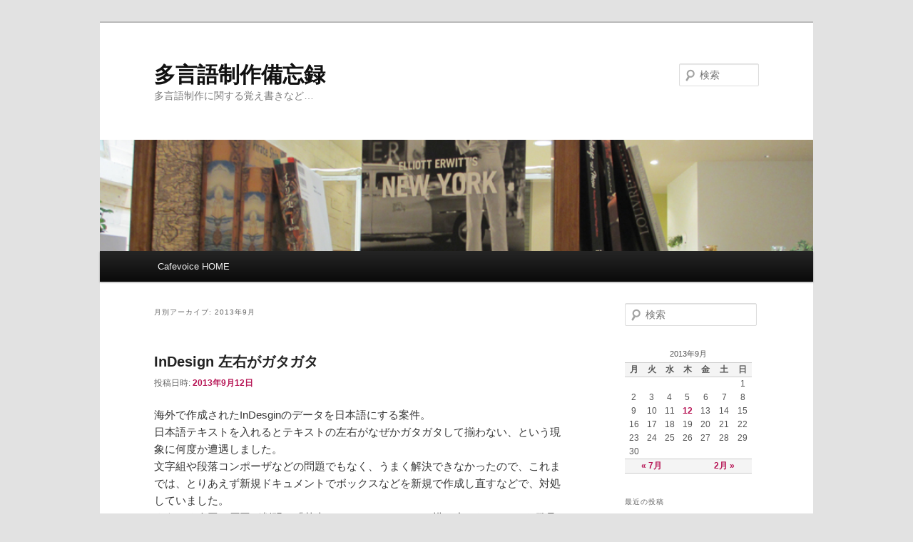

--- FILE ---
content_type: text/html; charset=UTF-8
request_url: http://cafevoice-net.com/blog/?m=201309
body_size: 13794
content:
<!DOCTYPE html>
<!--[if IE 6]>
<html id="ie6" lang="ja">
<![endif]-->
<!--[if IE 7]>
<html id="ie7" lang="ja">
<![endif]-->
<!--[if IE 8]>
<html id="ie8" lang="ja">
<![endif]-->
<!--[if !(IE 6) | !(IE 7) | !(IE 8)  ]><!-->
<html lang="ja">
<!--<![endif]-->
<head>
<meta charset="UTF-8" />
<meta name="viewport" content="width=device-width" />
<title>9月 | 2013 | 多言語制作備忘録</title>
<link rel="profile" href="http://gmpg.org/xfn/11" />
<link rel="stylesheet" type="text/css" media="all" href="http://cafevoice-net.com/blog/wp/wp-content/themes/twentyeleven/style.css" />
<link rel="pingback" href="http://cafevoice-net.com/blog/wp/xmlrpc.php" />
<!--[if lt IE 9]>
<script src="http://cafevoice-net.com/blog/wp/wp-content/themes/twentyeleven/js/html5.js" type="text/javascript"></script>
<![endif]-->
<link rel="alternate" type="application/rss+xml" title="多言語制作備忘録 &raquo; フィード" href="http://cafevoice-net.com/blog/?feed=rss2" />
<link rel="alternate" type="application/rss+xml" title="多言語制作備忘録 &raquo; コメントフィード" href="http://cafevoice-net.com/blog/?feed=comments-rss2" />
<link rel="EditURI" type="application/rsd+xml" title="RSD" href="http://cafevoice-net.com/blog/wp/xmlrpc.php?rsd" />
<link rel="wlwmanifest" type="application/wlwmanifest+xml" href="http://cafevoice-net.com/blog/wp/wp-includes/wlwmanifest.xml" /> 
<meta name="generator" content="WordPress 3.5" />
	<style>
		/* Link color */
		a,
		#site-title a:focus,
		#site-title a:hover,
		#site-title a:active,
		.entry-title a:hover,
		.entry-title a:focus,
		.entry-title a:active,
		.widget_twentyeleven_ephemera .comments-link a:hover,
		section.recent-posts .other-recent-posts a[rel="bookmark"]:hover,
		section.recent-posts .other-recent-posts .comments-link a:hover,
		.format-image footer.entry-meta a:hover,
		#site-generator a:hover {
			color: #b71656;
		}
		section.recent-posts .other-recent-posts .comments-link a:hover {
			border-color: #b71656;
		}
		article.feature-image.small .entry-summary p a:hover,
		.entry-header .comments-link a:hover,
		.entry-header .comments-link a:focus,
		.entry-header .comments-link a:active,
		.feature-slider a.active {
			background-color: #b71656;
		}
	</style>
<style type="text/css" id="custom-background-css">
body.custom-background { background-color: #e2e2e2; }
</style>
</head>

<body class="archive date custom-background single-author two-column right-sidebar">
<div id="page" class="hfeed">
	<header id="branding" role="banner">
			<hgroup>
				<h1 id="site-title"><span><a href="http://cafevoice-net.com/blog/" title="多言語制作備忘録" rel="home">多言語制作備忘録</a></span></h1>
				<h2 id="site-description">多言語制作に関する覚え書きなど…</h2>
			</hgroup>

						<a href="http://cafevoice-net.com/blog/">
									<img src="http://cafevoice-net.com/blog/wp/wp-content/uploads/2013/06/01.jpg" width="1000" height="288" alt="" />
							</a>
			
								<form method="get" id="searchform" action="http://cafevoice-net.com/blog/">
		<label for="s" class="assistive-text">検索</label>
		<input type="text" class="field" name="s" id="s" placeholder="検索" />
		<input type="submit" class="submit" name="submit" id="searchsubmit" value="検索" />
	</form>
			
			<nav id="access" role="navigation">
				<h3 class="assistive-text">メインメニュー</h3>
								<div class="skip-link"><a class="assistive-text" href="#content" title="メインコンテンツへ移動">メインコンテンツへ移動</a></div>
				<div class="skip-link"><a class="assistive-text" href="#secondary" title="サブコンテンツへ移動">サブコンテンツへ移動</a></div>
								<div class="menu-cafevoice-home-container"><ul id="menu-cafevoice-home" class="menu"><li id="menu-item-5" class="menu-item menu-item-type-custom menu-item-object-custom menu-item-5"><a href="http://www.cafevoice-net.com/">Cafevoice HOME</a></li>
</ul></div>			</nav><!-- #access -->
	</header><!-- #branding -->


	<div id="main">

		<section id="primary">
			<div id="content" role="main">

			
				<header class="page-header">
					<h1 class="page-title">
													月別アーカイブ: <span>2013年9月</span>											</h1>
				</header>

				
								
					
	<article id="post-148" class="post-148 post type-post status-publish format-standard hentry category-dtp category-3">
		<header class="entry-header">
						<h1 class="entry-title"><a href="http://cafevoice-net.com/blog/?p=148" title="InDesign 左右がガタガタ へのパーマリンク" rel="bookmark">InDesign 左右がガタガタ</a></h1>
			
						<div class="entry-meta">
				<span class="sep">投稿日時: </span><a href="http://cafevoice-net.com/blog/?p=148" title="12:48 AM" rel="bookmark"><time class="entry-date" datetime="2013-09-12T00:48:03+00:00">2013年9月12日</time></a><span class="by-author"> <span class="sep"> 投稿者: </span> <span class="author vcard"><a class="url fn n" href="http://cafevoice-net.com/blog/?author=1" title="cafevoice の投稿をすべて表示" rel="author">cafevoice</a></span></span>			</div><!-- .entry-meta -->
			
					</header><!-- .entry-header -->

				<div class="entry-content">
			<p>海外で作成されたInDesginのデータを日本語にする案件。<br />
日本語テキストを入れるとテキストの左右がなぜかガタガタして揃わない、という現象に何度か遭遇しました。<br />
文字組や段落コンポーザなどの問題でもなく、うまく解決できなかったので、これまでは、とりあえず新規ドキュメントでボックスなどを新規で作成し直すなどで、対処していました。<br />
ようやく今回、原因が判明、「基本テキストフレーム」の横に小さな+マークを発見しました！<br />
どうやら「基本テキストフレーム」をカスタマイズして何らかの調整を海外で加えているようでした（その詳しい設定まではまだわからず）。<br />
従って、デフォルトの「基本テキストフレーム」に戻せば、万事解決。</p>
					</div><!-- .entry-content -->
		
		<footer class="entry-meta">
												<span class="cat-links">
				<span class="entry-utility-prep entry-utility-prep-cat-links">カテゴリー:</span> <a href="http://cafevoice-net.com/blog/?cat=5" title="DTP の投稿をすべて表示" rel="category">DTP</a>, <a href="http://cafevoice-net.com/blog/?cat=3" title="多言語 の投稿をすべて表示" rel="category">多言語</a>			</span>
															
			
					</footer><!-- .entry-meta -->
	</article><!-- #post-148 -->

				
				
			
			</div><!-- #content -->
		</section><!-- #primary -->

		<div id="secondary" class="widget-area" role="complementary">
			<aside id="search-2" class="widget widget_search">	<form method="get" id="searchform" action="http://cafevoice-net.com/blog/">
		<label for="s" class="assistive-text">検索</label>
		<input type="text" class="field" name="s" id="s" placeholder="検索" />
		<input type="submit" class="submit" name="submit" id="searchsubmit" value="検索" />
	</form>
</aside><aside id="calendar-2" class="widget widget_calendar"><div id="calendar_wrap"><table id="wp-calendar">
	<caption>2013年9月</caption>
	<thead>
	<tr>
		<th scope="col" title="月曜日">月</th>
		<th scope="col" title="火曜日">火</th>
		<th scope="col" title="水曜日">水</th>
		<th scope="col" title="木曜日">木</th>
		<th scope="col" title="金曜日">金</th>
		<th scope="col" title="土曜日">土</th>
		<th scope="col" title="日曜日">日</th>
	</tr>
	</thead>

	<tfoot>
	<tr>
		<td colspan="3" id="prev"><a href="http://cafevoice-net.com/blog/?m=201307" title="2013年7月の投稿を表示">&laquo; 7月</a></td>
		<td class="pad">&nbsp;</td>
		<td colspan="3" id="next"><a href="http://cafevoice-net.com/blog/?m=201402" title="2014年2月の投稿を表示">2月 &raquo;</a></td>
	</tr>
	</tfoot>

	<tbody>
	<tr>
		<td colspan="6" class="pad">&nbsp;</td><td>1</td>
	</tr>
	<tr>
		<td>2</td><td>3</td><td>4</td><td>5</td><td>6</td><td>7</td><td>8</td>
	</tr>
	<tr>
		<td>9</td><td>10</td><td>11</td><td><a href="http://cafevoice-net.com/blog/?m=20130912" title="InDesign 左右がガタガタ">12</a></td><td>13</td><td>14</td><td>15</td>
	</tr>
	<tr>
		<td>16</td><td>17</td><td>18</td><td>19</td><td>20</td><td>21</td><td>22</td>
	</tr>
	<tr>
		<td>23</td><td>24</td><td>25</td><td>26</td><td>27</td><td>28</td><td>29</td>
	</tr>
	<tr>
		<td>30</td>
		<td class="pad" colspan="6">&nbsp;</td>
	</tr>
	</tbody>
	</table></div></aside>		<aside id="recent-posts-2" class="widget widget_recent_entries">		<h3 class="widget-title">最近の投稿</h3>		<ul>
					<li>
				<a href="http://cafevoice-net.com/blog/?p=168" title="自動組版">自動組版</a>
						</li>
					<li>
				<a href="http://cafevoice-net.com/blog/?p=162" title="地名等の英語表記ルール">地名等の英語表記ルール</a>
						</li>
					<li>
				<a href="http://cafevoice-net.com/blog/?p=158" title="PM・コーディネーター養成講座　4月〜5月開催">PM・コーディネーター養成講座　4月〜5月開催</a>
						</li>
					<li>
				<a href="http://cafevoice-net.com/blog/?p=155" title="FrameMakerセミナー">FrameMakerセミナー</a>
						</li>
					<li>
				<a href="http://cafevoice-net.com/blog/?p=148" title="InDesign 左右がガタガタ">InDesign 左右がガタガタ</a>
						</li>
					<li>
				<a href="http://cafevoice-net.com/blog/?p=139" title="Proof Checker PRO">Proof Checker PRO</a>
						</li>
					<li>
				<a href="http://cafevoice-net.com/blog/?p=135" title="求人情報">求人情報</a>
						</li>
					<li>
				<a href="http://cafevoice-net.com/blog/?p=131" title="チームマネージメント">チームマネージメント</a>
						</li>
				</ul>
		</aside><aside id="archives-2" class="widget widget_archive"><h3 class="widget-title">アーカイブ</h3>		<ul>
			<li><a href='http://cafevoice-net.com/blog/?m=201706' title='2017年6月'>2017年6月</a></li>
	<li><a href='http://cafevoice-net.com/blog/?m=201601' title='2016年1月'>2016年1月</a></li>
	<li><a href='http://cafevoice-net.com/blog/?m=201404' title='2014年4月'>2014年4月</a></li>
	<li><a href='http://cafevoice-net.com/blog/?m=201402' title='2014年2月'>2014年2月</a></li>
	<li><a href='http://cafevoice-net.com/blog/?m=201309' title='2013年9月'>2013年9月</a></li>
	<li><a href='http://cafevoice-net.com/blog/?m=201307' title='2013年7月'>2013年7月</a></li>
	<li><a href='http://cafevoice-net.com/blog/?m=201306' title='2013年6月'>2013年6月</a></li>
	<li><a href='http://cafevoice-net.com/blog/?m=201305' title='2013年5月'>2013年5月</a></li>
	<li><a href='http://cafevoice-net.com/blog/?m=201304' title='2013年4月'>2013年4月</a></li>
	<li><a href='http://cafevoice-net.com/blog/?m=201303' title='2013年3月'>2013年3月</a></li>
	<li><a href='http://cafevoice-net.com/blog/?m=201302' title='2013年2月'>2013年2月</a></li>
	<li><a href='http://cafevoice-net.com/blog/?m=201301' title='2013年1月'>2013年1月</a></li>
		</ul>
</aside><aside id="categories-3" class="widget widget_categories"><h3 class="widget-title">カテゴリー</h3>		<ul>
	<li class="cat-item cat-item-5"><a href="http://cafevoice-net.com/blog/?cat=5" title="DTP に含まれる投稿をすべて表示">DTP</a>
</li>
	<li class="cat-item cat-item-7"><a href="http://cafevoice-net.com/blog/?cat=7" title="FrameMaker に含まれる投稿をすべて表示">FrameMaker</a>
</li>
	<li class="cat-item cat-item-6"><a href="http://cafevoice-net.com/blog/?cat=6" title="PDF に含まれる投稿をすべて表示">PDF</a>
</li>
	<li class="cat-item cat-item-4"><a href="http://cafevoice-net.com/blog/?cat=4" title="Web に含まれる投稿をすべて表示">Web</a>
</li>
	<li class="cat-item cat-item-8"><a href="http://cafevoice-net.com/blog/?cat=8" title="セミナー・講座 に含まれる投稿をすべて表示">セミナー・講座</a>
</li>
	<li class="cat-item cat-item-10"><a href="http://cafevoice-net.com/blog/?cat=10" title="マネージメント に含まれる投稿をすべて表示">マネージメント</a>
</li>
	<li class="cat-item cat-item-3"><a href="http://cafevoice-net.com/blog/?cat=3" title="多言語 に含まれる投稿をすべて表示">多言語</a>
</li>
	<li class="cat-item cat-item-1"><a href="http://cafevoice-net.com/blog/?cat=1" title="未分類 に含まれる投稿をすべて表示">未分類</a>
</li>
	<li class="cat-item cat-item-9"><a href="http://cafevoice-net.com/blog/?cat=9" title="翻訳 に含まれる投稿をすべて表示">翻訳</a>
</li>
		</ul>
</aside>		</div><!-- #secondary .widget-area -->

	</div><!-- #main -->

	<footer id="colophon" role="contentinfo">

			

			<div id="site-generator">
								<a href="http://ja.wordpress.org/" title="セマンティックなパブリッシングツール">Proudly powered by WordPress</a>
			</div>
	</footer><!-- #colophon -->
</div><!-- #page -->

<script type='text/javascript' src='http://s0.wp.com/wp-content/js/devicepx-jetpack.js?ver=202605'></script>

</body>
</html>